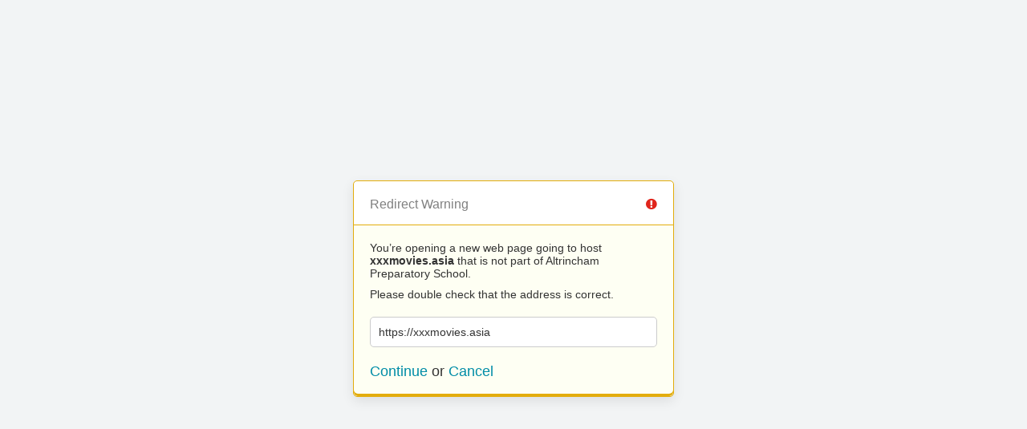

--- FILE ---
content_type: text/html; charset=UTF-8
request_url: https://www.altprep.co.uk/?URL=https://xxxmovies.asia
body_size: 1176
content:
<!doctype html>
<html>
	<head>
		<title>Redirect | ExpressionEngine</title>
		<meta http-equiv="content-type" content="text/html; charset=utf-8" lang="en-us" dir="ltr">
		<meta content="width=device-width, initial-scale=1.0, maximum-scale=1.0, user-scalable=no"  name="viewport">
		<meta name="referrer" content="no-referrer">
		<link rel="stylesheet" href="https://www.altprep.co.uk/themes/ee/cp/css/out.min.css?v=1541092859" type="text/css" media="screen" />
	</head>
	<body>
		<section class="flex-wrap">
			<section class="wrap">

				
<div class="box warn">
	<h1>Redirect Warning <span class="icon-issue"></span></h1>
	<div class="updater-msg">
		<p>You’re opening a new web page going to host <b>xxxmovies.asia</b> that is not part of Altrincham Preparatory School.</p>
		<p>Please double check that the address is correct.</p>
		<div class="alert-notice">
			<p>https://xxxmovies.asia</p>
		</div>
		<p class="msg-choices"><a rel="nofollow noreferrer" href="https://xxxmovies.asia">Continue</a> or <a href="https://www.altprep.co.uk/">Cancel</a></p>
	</div>
</div>

							</section>
		</section>
	</body>
</html>
